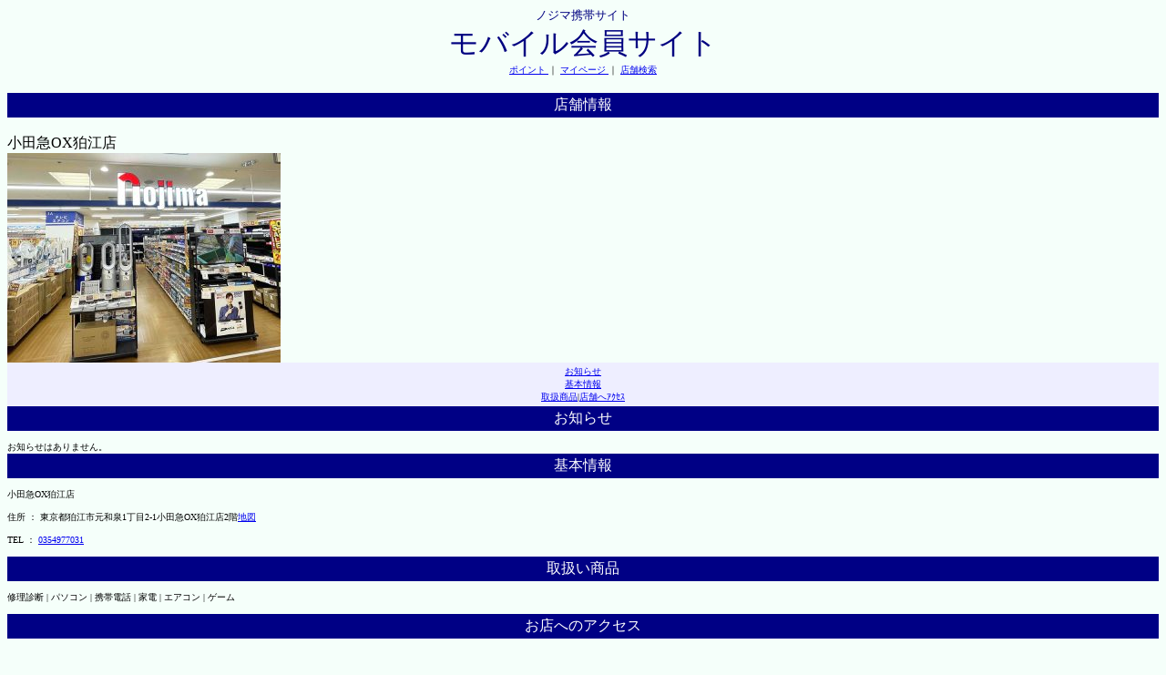

--- FILE ---
content_type: text/html;charset=MS932
request_url: https://m.nojima.co.jp/website/front/shop/shopInfo;jsessionid=E704E5220504149F096ABEAA3FDAD129;jsessionid=FF30BDB18FD4148B6404C8647D9868DA?code=135
body_size: 4247
content:


<html>
<head>
<title>ノジマ 店舗情報 モバイル会員サイト</title>


<link href="/res/css/front.css?20241023" rel="stylesheet" type="text/css">
<meta name="viewport" content="width=device-width ,initial-scale=1.0,minimum-scale=1.0,maximum-scale=1.0,user-scalable=no" />

</head>
<body bgcolor="#f5fffa">
	


<div id="header" align="center">
	<font size="2" class="topLogo" color="#000080" face="ＭＳ Ｐゴシック">ノジマ携帯サイト</font><br />
	<font size="6"class="topLogo"><a name="top">モバイル会員サイト</a></font><br />
	 
	<font size="1">
		<a href="/website/front/member/qr">ポイント </a>｜
		<a href="/website/front/member/">マイページ </a>｜
		<a href="/website/front/shop/search"> 店舗検索 </a>
	</font>
	
	


	
<script async src="https://www.googletagmanager.com/gtag/js?id=G-M7HEEGH3FL"></script>
<script>
	
	window.dataLayer = window.dataLayer || [];
	function gtag(){dataLayer.push(arguments);}
	gtag('js', new Date());

	gtag('config', 'G-M7HEEGH3FL');

	
	function valueClear(element) {
		var input = document.getElementById(element);
 	 	input.value = "";
	}
	
	
	function clickAction(param){
		
		var actionBtn = document.forms[0].actionBtn;
		for(var i=0; i<actionBtn.length; i++){
 		 actionBtn[i].disabled = true;
		}
		
		
		document.getElementById('actionParam').setAttribute('name',param);
		
		
		document.forms[0].submit();
	}
	
</script>
</div>

	<br />

	<table class="titleShop" width="100%" bgcolor="#000085">
		<tr>
			<td align="center"><font color="#ffffff">店舗情報</font></td>
		</tr>
	</table>
	<br />
	小田急OX狛江店
	<br />
	<img src="/res/images/user/shop/135komae.jpg" alt="店舗画像" />
	<br />

	<table id="shopInfoTable" bgcolor="#eeeeff" width="100%">
		<tr>
			<td align="center"><font size="1"><a href="#news">お知らせ</a><br>
					<a href="#shopInfo">基本情報</a><br> <a href="#handlingGoods">取扱商品</a>|<a
					href="#shopAccess">店舗へｱｸｾｽ</a><br></font></td>
		</tr>
	</table>

	<table class="titleShop" width="100%" bgcolor="#000085">
		<tr>
			<td align="center"><font color="#ffffff"><a name="news">お知らせ</a></font></td>
		</tr>
	</table>

	<font size="1"> <br />    
			お知らせはありません。
		
	</font>

	<table class="titleShop" width="100%" bgcolor="#000085">
		<tr>
			<td align="center"><font color="#ffffff"><a
					name="shopInfo">基本情報</a></font></td>
		</tr>
	</table>

	<font size="1"> <br /> 小田急OX狛江店<br />
		<br /> 住所 ： 東京都狛江市元和泉1丁目2-1小田急OX狛江店2階<a
		href="http://www.google.co.jp/m/local?q=%93%8C%8B%9E%93%73%8D%9D%8D%5D%8E%73%8C%B3%98%61%90%F21%92%9A%96%DA2-1%8F%AC%93%63%8B%7DOX%8D%9D%8D%5D%93%582%8A%4B&">地図</a><br />
		<br /> TEL ： <a href="tel:0354977031">0354977031</a>
		<br /> <br />
	</font>

	<table class="titleShop" width="100%" bgcolor="#000085">
		<tr>
			<td align="center"><font color="#ffffff"><a
					name="handlingGoods">取扱い商品</a></font></td>
		</tr>
	</table>

	<font size="1"> <br /> 修理診断 | パソコン | 携帯電話 | 家電 | エアコン | ゲーム <br /> <br />
	</font>

	<table class="titleShop" width="100%" bgcolor="#000085">
		<tr>
			<td align="center"><font color="#ffffff"><a
					name="shopAccess">お店へのアクセス</a></font></td>
		</tr>
	</table>

	<font size="1"> <br />   <br /> <a
		href="http://www.google.co.jp/m/local?q=%93%8C%8B%9E%93%73%8D%9D%8D%5D%8E%73%8C%B3%98%61%90%F21%92%9A%96%DA2-1%8F%AC%93%63%8B%7DOX%8D%9D%8D%5D%93%582%8A%4B&">地図</a>
		<br /> <br />
	</font>

	

<table id="menuTable" bgcolor="#000085" width="100%">
	<tbody>
		<tr>
			<td id="center" align="center"><a name="support"><font
					color="#ffffff"> メニュー</font></a></td>
		</tr>
	</tbody>
</table>

<font size="1"> ├<a href="/website/front/info/info">
		初めての方へ </a><br> ├
		<a href="/website/front/info/faq">よくあるお問い合わせ </a>
		<br>
	├<a href="/website/front/info/agreement"> ご利用規約 </a><br>
	└<a href="/website/front/info/privacy"> ﾌﾟﾗｲﾊﾞｼｰﾎﾟﾘｼｰ </a><br>
</font>
<hr color="#F0F0F0" size="1">
	



<div id="footer" align="right">
	<font size="1"> <a href="#top">ページトップへ </a><br> <a
		href="/website/front//member/"> マイページへ </a><br> <a href="/website/front/">サイトトップへ</a>
		<br> <br> <a href="/website/front/logout">ログアウト
	</a>
	</font>
</div>
<hr />
<div id="copyright" align="center">
	


<div id="copyright">&copy; 2026 Nojima.</div>
</div>

</body>
</html>
